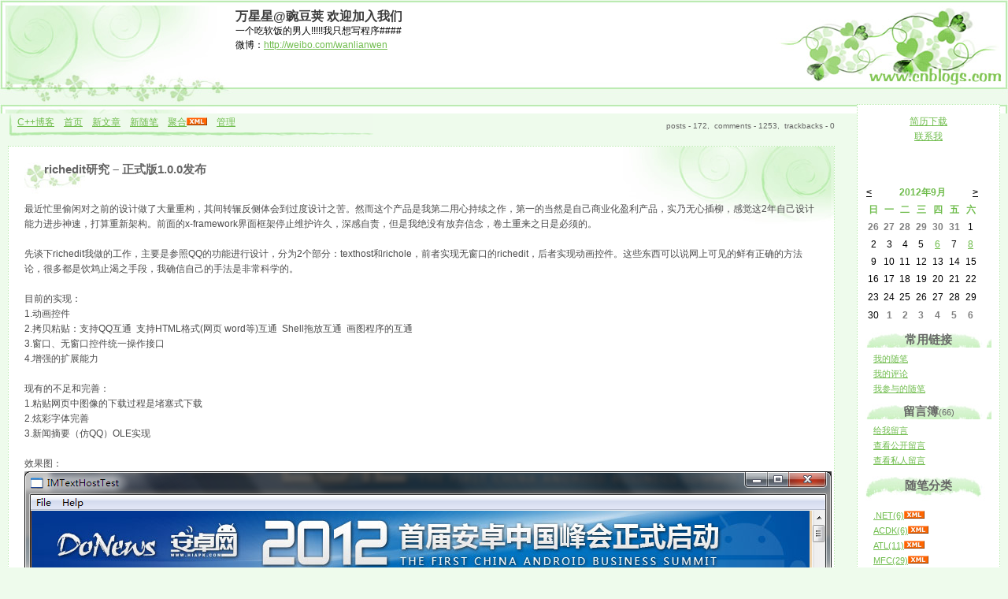

--- FILE ---
content_type: text/html; charset=utf-8
request_url: http://www.cppblog.com/wlwlxj/archive/2012/09/07/189750.html
body_size: 15593
content:
<!DOCTYPE HTML PUBLIC "-//W3C//DTD HTML 4.01 Transitional//EN">
<html>
<head id="Head"><title>
	richedit研究 – 正式版1.0.0发布 - 万星星@豌豆荚 欢迎加入我们 - C++博客
</title><meta http-equiv="Content-Type" content="text/html; charset=utf-8" /><meta id="metaKeywords" name="keywords" content="richedit研究 – 正式版1.0.0发布" /><link type="text/css" rel="stylesheet" href="/css/common.css" /><link id="MainCss" type="text/css" rel="stylesheet" href="http://www.cppblog.com/Skins/clover/style.css" /><link id="RSSLink" title="RSS" type="application/rss+xml" rel="alternate" href="http://www.cppblog.com/wlwlxj/rss.aspx" /></head>
<body>
    <form name="Form1" method="post" action="189750.html" id="Form1">
<div>
<input type="hidden" name="__EVENTTARGET" id="__EVENTTARGET" value="" />
<input type="hidden" name="__EVENTARGUMENT" id="__EVENTARGUMENT" value="" />
<input type="hidden" name="__VIEWSTATE" id="
__VIEWSTATE" value="" />
</div>

<script type="text/javascript">
//<![CDATA[
var theForm = document.forms['Form1'];
if (!theForm) {
    theForm = document.Form1;
}
function __doPostBack(eventTarget, eventArgument) {
    if (!theForm.onsubmit || (theForm.onsubmit() != false)) {
        theForm.__EVENTTARGET.value = eventTarget;
        theForm.__EVENTARGUMENT.value = eventArgument;
        theForm.submit();
    }
}
//]]>
</script>


<script src="/WebResource.axd?d=eDiMe3MDKWlczf_WP2pMl_lCE4BGUw_TN3fuYyKyzoLZNYKlDAw4sWnC6-ipizPSQTUoN5ItB2Q75BPSzctCsSGS-Yo1&amp;t=635588906575142005" type="text/javascript"></script>

<script language=JavaScript>
									function ctlent(evt,id)
											{
												if(evt.ctrlKey && evt.keyCode == 13)
												{	
													try
													{
														TempSave(id);
													}
													catch(ex)
													{
													}
													finally
													{
													    __doPostBack('AjaxHolder$PostComment$btnSubmit','')
													}
												}
		
												}</script>
												<script language=JavaScript>function SetReplyAuhor(author){document.getElementById('AjaxHolder_PostComment_tbComment').value+="@"+author+"\n";document.getElementById('AjaxHolder_PostComment_tbComment').focus();return false}</script>
<script src="/ScriptResource.axd?d=KnxIZU8-lQQHsyRks7gumd_0dF8pqyPAnYqY4LhLrzCdXaEWqaJEP_nh0kJcjkta5JnJRpQ-Di5VOXiRz3yrwHInGOcHpjFr-QDGSin5AdDVvjfvrDUO0-WGhcZCp1ScAIl-QA2&amp;t=634979452452373750" type="text/javascript"></script>
<script src="/ScriptResource.axd?d=kt7gFm6mmrM_X3mG_hQ-w03GK7_NSeVUklscBRWuAUudWJq6MJzDbc8ipWdrcVvvwopJdWTkPe9izS3BHkufLTOZogkD9otZTjKHxbhIcQGgE3RCjS1EqQCYHW4uQzwOc6FbZw2&amp;t=634979452452373750" type="text/javascript"></script>
        
<!--done-->
<TABLE cellpadding="0" cellspacing="0" border="0" align="center" width="100%">
<TR>
	<TD width=299 background="/skins/clover/images/banner1.jpg"></TD>
	<TD background="/skins/clover/images/banner.jpg">
<!--done-->
<div class="header">
	<div class="headerText">
		<a id="Header1_HeaderTitle" class="headermaintitle" href="http://www.cppblog.com/wlwlxj/">万星星@豌豆荚 欢迎加入我们</a><br>
		<div>一个吃软饭的男人!!!!!我只想写程序####<br>微博：<a href="http://weibo.com/wanlianwen">http://weibo.com/wanlianwen</a></div>
	</div>
</div>
</TD>
	<TD width=296 background="/skins/clover/images/banner2.jpg"></TD>
</TR>
</TABLE>
<div id="mylinks">
<!--done-->
<a id="MyLinks1_HomeLink" class="menu" href="http://www.cppblog.com/">C++博客</a>&nbsp;&nbsp;&nbsp;
<a id="MyLinks1_MyHomeLink" class="menu" href="http://www.cppblog.com/wlwlxj/">首页</a>&nbsp;&nbsp;&nbsp;
<a id="MyLinks1_NewArticleLink" class="menu" href="/EnterMyBlog.aspx?NewArticle=1">新文章</a>&nbsp;&nbsp;&nbsp;
<a id="MyLinks1_NewPostLink" class="menu" href="http://www.cppblog.com/wlwlxj/admin/EditPosts.aspx?opt=1">新随笔</a>&nbsp;&nbsp;&nbsp;
<a id="MyLinks1_Syndication" class="menu" href="http://www.cppblog.com/wlwlxj/Rss.aspx">聚合</a><a id="MyLinks1_XMLLink" href="http://www.cppblog.com/wlwlxj/Rss.aspx"><img src="http://www.cppblog.com/images/xml.gif" style="border-width:0px;" /></a>&nbsp;&nbsp;&nbsp;
<a id="MyLinks1_Admin" class="menu" href="http://www.cppblog.com/wlwlxj/admin/EditPosts.aspx">管理</a>
<!-- <a id="MyLinks1_ContactLink" accesskey="9" class="menu" href="http://www.cppblog.com/wlwlxj/contact.aspx?id=1">联系</a>&nbsp;&nbsp;&nbsp; -->
</div>
<div id="mytopmenu">
	
		<DIV id="mystats">
			
<!--done-->
<div class="blogStats">
posts - 172,&nbsp;
comments - 1253,&nbsp;
trackbacks - 0

</div></DIV>
	
</div>
<div id="centercontent">
	
					
<!--done-->
<div class = "post">
	<div class = "postTitle">
		<a id="viewpost1_TitleUrl" class="postTitle2" href="http://www.cppblog.com/wlwlxj/archive/2012/09/06/189750.html">richedit研究 – 正式版1.0.0发布</a>
	</div>
	最近忙里偷闲对之前的设计做了大量重构，其间转辗反侧体会到过度设计之苦。然而这个产品是我第二用心持续之作，第一的当然是自己商业化盈利产品，实乃无心插柳，感觉这2年自己设计能力进步神速，打算重新架构。前面的x-framework界面框架停止维护许久，深感自责，但是我绝没有放弃信念，卷土重来之日是必须的。<br />
<br />
先谈下richedit我做的工作，主要是参照QQ的功能进行设计，分为2个部分：texthost和richole，前者实现无窗口的richedit，后者实现动画控件。这些东西可以说网上可见的鲜有正确的方法论，很多都是饮鸩止渴之手段，我确信自己的手法是非常科学的。<br />
<br />
目前的实现：<br />
1.动画控件<br />
2.拷贝粘贴：支持QQ互通 &nbsp;支持HTML格式(网页 word等)互通 &nbsp;Shell拖放互通 &nbsp;画图程序的互通<br />
3.窗口、无窗口控件统一操作接口<br />
4.增强的扩展能力<br />
<br />
现有的不足和完善：<br />
1.粘贴网页中图像的下载过程是堵塞式下载<br />
2.炫彩字体完善<br />
3.新闻摘要（仿QQ）OLE实现<br />
<br />
效果图：<br />
<img src="http://www.cppblog.com/images/cppblog_com/wlwlxj/8028/o_im_richedit_donews.png" alt="" /><br />
<br />
SDK&amp;Demo<a href="http://www.cppblog.com/files/wlwlxj/im_richedit_1.0.0.rar">下载</a><br />
<br />
<br />
无论如何，对现在的设计（架构&amp;稳定性）到达了一个满意效果，最小的依赖和最通用的编码，觉得可以拿出来show一下。如果您有任何建议都可以在下面提出或者给我email（索要源码除外，技术讲解我会尽快展开，按照之前的大纲）。总之一切都是围绕QQ效果实现，为实现IM类聊天展示提供解决方案，武装到牙齿。
	<div class = "postDesc">posted on 2012-09-06 22:25 <a href='http://www.cppblog.com/wlwlxj/'>万连文</a> 阅读(3965) <a href='#Post'>评论(14)</a> &nbsp;<a href="http://www.cppblog.com/wlwlxj/admin/EditPosts.aspx?postid=189750">编辑</a>&nbsp;<a href="http://www.cppblog.com/wlwlxj/AddToFavorite.aspx?id=189750">收藏</a> <a href='http://www.cppblog.com/wlwlxj/services/trackbacks/189750.aspx'>引用</a>  所属分类: <a href='http://www.cppblog.com/wlwlxj/category/611.html'>小作品</a> 、<a href='http://www.cppblog.com/wlwlxj/category/19335.html'>richedit</a> </div>
</div>
<img src ="http://www.cppblog.com/wlwlxj/aggbug/189750.html?webview=1" width = "1" height = "1" />

<!--
<rdf:RDF xmlns:rdf="http://www.w3.org/1999/02/22-rdf-syntax-ns#"
xmlns:dc="http://purl.org/dc/elements/1.1/"
xmlns:trackback="http://madskills.com/public/xml/rss/module/trackback/">
<rdf:Description
rdf:about="http://www.cppblog.com/wlwlxj/archive/2012/09/06/189750.html"
dc:identifier="http://www.cppblog.com/wlwlxj/archive/2012/09/06/189750.html"
dc:title="richedit研究 – 正式版1.0.0发布"
trackback:ping="http://www.cppblog.com/wlwlxj/services/trackbacks/189750.aspx" />
</rdf:RDF>
-->

<script type="text/javascript">
//<![CDATA[
Sys.WebForms.PageRequestManager._initialize('AjaxHolder$scriptmanager1', document.getElementById('Form1'));
Sys.WebForms.PageRequestManager.getInstance()._updateControls(['tAjaxHolder$UpdatePanel1'], [], [], 90);
//]]>
</script>

<div id="AjaxHolder_UpdatePanel1">
	    
    <a name="pagedcomment"></a>
<!--done-->
<br>
<b>FeedBack:</b>
<div class="feedbackNoItems"></div>
	

		<div class="feedbackItem">
			<div class = "feedbackListTitle"><a title="permalink: re: richedit研究 – 正式版1.0.0发布" href="/wlwlxj/archive/2012/09/07/189750.html#189776">#</a>&nbsp;<a name="189776"></a>re: richedit研究 – 正式版1.0.0发布</div>
			<div class = "feedbackListSubtitle">
				2012-09-07 09:06 | <a id="AjaxHolder_Comments_CommentList_ctl00_NameLink" target="_blank">shaoxj</a><br>
				<div align=left>会考虑开源吗？&nbsp;&nbsp;<a onclick="return SetReplyAuhor(&quot;shaoxj&quot;)" href="/wlwlxj/archive/2012/09/07/189750.html#post">回复</a>&nbsp;&nbsp;<a title="查看该作者发表过的评论" href="http://www.cppblog.com/comment?author=shaoxj" target="_blank">更多评论</a><br><a id="AjaxHolder_Comments_CommentList_ctl00_DeleteLink" href="javascript:__doPostBack('AjaxHolder$Comments$CommentList$ctl00$DeleteLink','')"></a>&nbsp;&nbsp;<a id="AjaxHolder_Comments_CommentList_ctl00_EditLink"></a></div>
			</div>
			
			
		</div>
	
		<div class="feedbackItem">
			<div class = "feedbackListTitle"><a title="permalink: re: richedit研究 – 正式版1.0.0发布" href="/wlwlxj/archive/2012/09/07/189750.html#189785">#</a>&nbsp;<a name="189785"></a>re: richedit研究 – 正式版1.0.0发布</div>
			<div class = "feedbackListSubtitle">
				2012-09-07 10:34 | <a id="AjaxHolder_Comments_CommentList_ctl01_NameLink" target="_blank">demo</a><br>
				<div align=left>@万连文<br><br>新闻摘要 怎么测试 ？<br>&nbsp;&nbsp;<a onclick="return SetReplyAuhor(&quot;demo&quot;)" href="/wlwlxj/archive/2012/09/07/189750.html#post">回复</a>&nbsp;&nbsp;<a title="查看该作者发表过的评论" href="http://www.cppblog.com/comment?author=demo" target="_blank">更多评论</a><br><a id="AjaxHolder_Comments_CommentList_ctl01_DeleteLink" href="javascript:__doPostBack('AjaxHolder$Comments$CommentList$ctl01$DeleteLink','')"></a>&nbsp;&nbsp;<a id="AjaxHolder_Comments_CommentList_ctl01_EditLink"></a></div>
			</div>
			
			
		</div>
	
		<div class="feedbackItem">
			<div class = "feedbackListTitle"><a title="permalink: re: richedit研究 – 正式版1.0.0发布" href="/wlwlxj/archive/2012/09/07/189750.html#189786">#</a>&nbsp;<a name="189786"></a>re: richedit研究 – 正式版1.0.0发布</div>
			<div class = "feedbackListSubtitle">
				2012-09-07 10:36 | <a id="AjaxHolder_Comments_CommentList_ctl02_NameLink" href="http://www.cppblog.com/wlwlxj/" target="_blank">万连文</a><br>
				<div align=left>@demo<br>实现中...&nbsp;&nbsp;<a onclick="return SetReplyAuhor(&quot;万连文&quot;)" href="/wlwlxj/archive/2012/09/07/189750.html#post">回复</a>&nbsp;&nbsp;<a title="查看该作者发表过的评论" href="http://www.cppblog.com/comment?author=%e4%b8%87%e8%bf%9e%e6%96%87" target="_blank">更多评论</a><br><a id="AjaxHolder_Comments_CommentList_ctl02_DeleteLink" href="javascript:__doPostBack('AjaxHolder$Comments$CommentList$ctl02$DeleteLink','')"></a>&nbsp;&nbsp;<a id="AjaxHolder_Comments_CommentList_ctl02_EditLink"></a></div>
			</div>
			
			
		</div>
	
		<div class="feedbackItem">
			<div class = "feedbackListTitle"><a title="permalink: re: richedit研究 – 正式版1.0.0发布" href="/wlwlxj/archive/2012/09/07/189750.html#189819">#</a>&nbsp;<a name="189819"></a>re: richedit研究 – 正式版1.0.0发布</div>
			<div class = "feedbackListSubtitle">
				2012-09-07 15:26 | <a id="AjaxHolder_Comments_CommentList_ctl03_NameLink" target="_blank">weolar</a><br>
				<div align=left>很赞啊。<br>万兄这是要打算商业用吗？&nbsp;&nbsp;<a onclick="return SetReplyAuhor(&quot;weolar&quot;)" href="/wlwlxj/archive/2012/09/07/189750.html#post">回复</a>&nbsp;&nbsp;<a title="查看该作者发表过的评论" href="http://www.cppblog.com/comment?author=weolar" target="_blank">更多评论</a><br><a id="AjaxHolder_Comments_CommentList_ctl03_DeleteLink" href="javascript:__doPostBack('AjaxHolder$Comments$CommentList$ctl03$DeleteLink','')"></a>&nbsp;&nbsp;<a id="AjaxHolder_Comments_CommentList_ctl03_EditLink"></a></div>
			</div>
			
			
		</div>
	
		<div class="feedbackItem">
			<div class = "feedbackListTitle"><a title="permalink: re: richedit研究 – 正式版1.0.0发布" href="/wlwlxj/archive/2012/09/07/189750.html#189834">#</a>&nbsp;<a name="189834"></a>re: richedit研究 – 正式版1.0.0发布</div>
			<div class = "feedbackListSubtitle">
				2012-09-07 17:17 | <a id="AjaxHolder_Comments_CommentList_ctl04_NameLink" href="http://www.cppblog.com/wlwlxj/" target="_blank">万连文</a><br>
				<div align=left>@weolar<br>呃，是这么打算，自己的项目也在用她，还在继续打磨，今天把异步下载然后更新OLE搞定，xml解析也用的expat替换了，哈哈。&nbsp;&nbsp;<a onclick="return SetReplyAuhor(&quot;万连文&quot;)" href="/wlwlxj/archive/2012/09/07/189750.html#post">回复</a>&nbsp;&nbsp;<a title="查看该作者发表过的评论" href="http://www.cppblog.com/comment?author=%e4%b8%87%e8%bf%9e%e6%96%87" target="_blank">更多评论</a><br><a id="AjaxHolder_Comments_CommentList_ctl04_DeleteLink" href="javascript:__doPostBack('AjaxHolder$Comments$CommentList$ctl04$DeleteLink','')"></a>&nbsp;&nbsp;<a id="AjaxHolder_Comments_CommentList_ctl04_EditLink"></a></div>
			</div>
			
			
		</div>
	
		<div class="feedbackItem">
			<div class = "feedbackListTitle"><a title="permalink: re: richedit研究 – 正式版1.0.0发布" href="/wlwlxj/archive/2012/09/07/189750.html#189849">#</a>&nbsp;<a name="189849"></a>re: richedit研究 – 正式版1.0.0发布</div>
			<div class = "feedbackListSubtitle">
				2012-09-07 19:02 | <a id="AjaxHolder_Comments_CommentList_ctl05_NameLink" target="_blank">christozhou</a><br>
				<div align=left>图片在容器内Drag&amp;Drop时造成的GDI句柄泄露要怎么解决呢&nbsp;&nbsp;<a onclick="return SetReplyAuhor(&quot;christozhou&quot;)" href="/wlwlxj/archive/2012/09/07/189750.html#post">回复</a>&nbsp;&nbsp;<a title="查看该作者发表过的评论" href="http://www.cppblog.com/comment?author=christozhou" target="_blank">更多评论</a><br><a id="AjaxHolder_Comments_CommentList_ctl05_DeleteLink" href="javascript:__doPostBack('AjaxHolder$Comments$CommentList$ctl05$DeleteLink','')"></a>&nbsp;&nbsp;<a id="AjaxHolder_Comments_CommentList_ctl05_EditLink"></a></div>
			</div>
			
			
		</div>
	
		<div class="feedbackItem">
			<div class = "feedbackListTitle"><a title="permalink: re: richedit研究 – 正式版1.0.0发布" href="/wlwlxj/archive/2012/09/07/189750.html#189859">#</a>&nbsp;<a name="189859"></a>re: richedit研究 – 正式版1.0.0发布</div>
			<div class = "feedbackListSubtitle">
				2012-09-07 21:15 | <a id="AjaxHolder_Comments_CommentList_ctl06_NameLink" href="http://www.cppblog.com/wlwlxj/" target="_blank">万连文</a><br>
				<div align=left>@christozhou<br>你是指我的实现嘛？这个我还没有查，看看先。&nbsp;&nbsp;<a onclick="return SetReplyAuhor(&quot;万连文&quot;)" href="/wlwlxj/archive/2012/09/07/189750.html#post">回复</a>&nbsp;&nbsp;<a title="查看该作者发表过的评论" href="http://www.cppblog.com/comment?author=%e4%b8%87%e8%bf%9e%e6%96%87" target="_blank">更多评论</a><br><a id="AjaxHolder_Comments_CommentList_ctl06_DeleteLink" href="javascript:__doPostBack('AjaxHolder$Comments$CommentList$ctl06$DeleteLink','')"></a>&nbsp;&nbsp;<a id="AjaxHolder_Comments_CommentList_ctl06_EditLink"></a></div>
			</div>
			
			
		</div>
	
		<div class="feedbackItem">
			<div class = "feedbackListTitle"><a title="permalink: re: richedit研究 – 正式版1.0.0发布" href="/wlwlxj/archive/2012/09/07/189750.html#189865">#</a>&nbsp;<a name="189865"></a>re: richedit研究 – 正式版1.0.0发布</div>
			<div class = "feedbackListSubtitle">
				2012-09-07 22:18 | <a id="AjaxHolder_Comments_CommentList_ctl07_NameLink" target="_blank">路障</a><br>
				<div align=left>万大侠，能告诉一下你是怎么通知richedit刷新的吗？&nbsp;&nbsp;<a onclick="return SetReplyAuhor(&quot;路障&quot;)" href="/wlwlxj/archive/2012/09/07/189750.html#post">回复</a>&nbsp;&nbsp;<a title="查看该作者发表过的评论" href="http://www.cppblog.com/comment?author=%e8%b7%af%e9%9a%9c" target="_blank">更多评论</a><br><a id="AjaxHolder_Comments_CommentList_ctl07_DeleteLink" href="javascript:__doPostBack('AjaxHolder$Comments$CommentList$ctl07$DeleteLink','')"></a>&nbsp;&nbsp;<a id="AjaxHolder_Comments_CommentList_ctl07_EditLink"></a></div>
			</div>
			
			
		</div>
	
		<div class="feedbackItem">
			<div class = "feedbackListTitle"><a title="permalink: re: richedit研究 – 正式版1.0.0发布" href="/wlwlxj/archive/2012/09/07/189750.html#189866">#</a>&nbsp;<a name="189866"></a>re: richedit研究 – 正式版1.0.0发布</div>
			<div class = "feedbackListSubtitle">
				2012-09-07 22:56 | <a id="AjaxHolder_Comments_CommentList_ctl08_NameLink" href="http://www.cppblog.com/wlwlxj/" target="_blank">万连文</a><br>
				<div align=left>@路障<br>可以的，我接下来就会讲解这部分。这里面有很多技巧，在现有的互联网很难找到（甚至几乎是不可能），因为最近各方面工作比较忙没有时间，我保证下一篇会详细讲解。&nbsp;&nbsp;<a onclick="return SetReplyAuhor(&quot;万连文&quot;)" href="/wlwlxj/archive/2012/09/07/189750.html#post">回复</a>&nbsp;&nbsp;<a title="查看该作者发表过的评论" href="http://www.cppblog.com/comment?author=%e4%b8%87%e8%bf%9e%e6%96%87" target="_blank">更多评论</a><br><a id="AjaxHolder_Comments_CommentList_ctl08_DeleteLink" href="javascript:__doPostBack('AjaxHolder$Comments$CommentList$ctl08$DeleteLink','')"></a>&nbsp;&nbsp;<a id="AjaxHolder_Comments_CommentList_ctl08_EditLink"></a></div>
			</div>
			
			
		</div>
	
		<div class="feedbackItem">
			<div class = "feedbackListTitle"><a title="permalink: re: richedit研究 – 正式版1.0.0发布[未登录]" href="/wlwlxj/archive/2012/09/07/189750.html#190402">#</a>&nbsp;<a name="190402"></a>re: richedit研究 – 正式版1.0.0发布[未登录]</div>
			<div class = "feedbackListSubtitle">
				2012-09-12 16:17 | <a id="AjaxHolder_Comments_CommentList_ctl09_NameLink" target="_blank">Sky</a><br>
				<div align=left>博主你好，<br>我最近也在做IM中的RichEdit，现在RichEdit支持HTML Format剪贴版格式的复制粘贴不知该如何解决，想请教一下，我的QQ:47102138&nbsp;&nbsp;<a onclick="return SetReplyAuhor(&quot;Sky&quot;)" href="/wlwlxj/archive/2012/09/07/189750.html#post">回复</a>&nbsp;&nbsp;<a title="查看该作者发表过的评论" href="http://www.cppblog.com/comment?author=Sky" target="_blank">更多评论</a><br><a id="AjaxHolder_Comments_CommentList_ctl09_DeleteLink" href="javascript:__doPostBack('AjaxHolder$Comments$CommentList$ctl09$DeleteLink','')"></a>&nbsp;&nbsp;<a id="AjaxHolder_Comments_CommentList_ctl09_EditLink"></a></div>
			</div>
			
			
		</div>
	
		<div class="feedbackItem">
			<div class = "feedbackListTitle"><a title="permalink: re: richedit研究 – 正式版1.0.0发布" href="/wlwlxj/archive/2012/09/07/189750.html#190403">#</a>&nbsp;<a name="190403"></a>re: richedit研究 – 正式版1.0.0发布</div>
			<div class = "feedbackListSubtitle">
				2012-09-12 16:19 | <a id="AjaxHolder_Comments_CommentList_ctl10_NameLink" href="http://www.cppblog.com/Streamlet/" target="_blank">溪流</a><br>
				<div align=left>@Sky<br>同问，是必须要自己解析HTML吗？RichEdit帮不帮解析的？&nbsp;&nbsp;<a onclick="return SetReplyAuhor(&quot;溪流&quot;)" href="/wlwlxj/archive/2012/09/07/189750.html#post">回复</a>&nbsp;&nbsp;<a title="查看该作者发表过的评论" href="http://www.cppblog.com/comment?author=%e6%ba%aa%e6%b5%81" target="_blank">更多评论</a><br><a id="AjaxHolder_Comments_CommentList_ctl10_DeleteLink" href="javascript:__doPostBack('AjaxHolder$Comments$CommentList$ctl10$DeleteLink','')"></a>&nbsp;&nbsp;<a id="AjaxHolder_Comments_CommentList_ctl10_EditLink"></a></div>
			</div>
			
			
		</div>
	
		<div class="feedbackItem">
			<div class = "feedbackListTitle"><a title="permalink: re: richedit研究 – 正式版1.0.0发布" href="/wlwlxj/archive/2012/09/07/189750.html#196744">#</a>&nbsp;<a name="196744"></a>re: richedit研究 – 正式版1.0.0发布</div>
			<div class = "feedbackListSubtitle">
				2012-12-28 12:01 | <a id="AjaxHolder_Comments_CommentList_ctl11_NameLink" target="_blank">路障</a><br>
				<div align=left>万大侠，你用的什么库解析的CF_HTML格式？还是说是自己解析的？怎么处理换行？&nbsp;&nbsp;<a onclick="return SetReplyAuhor(&quot;路障&quot;)" href="/wlwlxj/archive/2012/09/07/189750.html#post">回复</a>&nbsp;&nbsp;<a title="查看该作者发表过的评论" href="http://www.cppblog.com/comment?author=%e8%b7%af%e9%9a%9c" target="_blank">更多评论</a><br><a id="AjaxHolder_Comments_CommentList_ctl11_DeleteLink" href="javascript:__doPostBack('AjaxHolder$Comments$CommentList$ctl11$DeleteLink','')"></a>&nbsp;&nbsp;<a id="AjaxHolder_Comments_CommentList_ctl11_EditLink"></a></div>
			</div>
			
			
		</div>
	
		<div class="feedbackItem">
			<div class = "feedbackListTitle"><a title="permalink: re: richedit研究 – 正式版1.0.0发布" href="/wlwlxj/archive/2012/09/07/189750.html#196992">#</a>&nbsp;<a name="196992"></a>re: richedit研究 – 正式版1.0.0发布</div>
			<div class = "feedbackListSubtitle">
				2013-01-05 20:39 | <a id="AjaxHolder_Comments_CommentList_ctl12_NameLink" target="_blank">程旭</a><br>
				<div align=left>4个月大部分时间都在研究richedit？还是工作重点不在这方面。&nbsp;&nbsp;<a onclick="return SetReplyAuhor(&quot;程旭&quot;)" href="/wlwlxj/archive/2012/09/07/189750.html#post">回复</a>&nbsp;&nbsp;<a title="查看该作者发表过的评论" href="http://www.cppblog.com/comment?author=%e7%a8%8b%e6%97%ad" target="_blank">更多评论</a><br><a id="AjaxHolder_Comments_CommentList_ctl12_DeleteLink" href="javascript:__doPostBack('AjaxHolder$Comments$CommentList$ctl12$DeleteLink','')"></a>&nbsp;&nbsp;<a id="AjaxHolder_Comments_CommentList_ctl12_EditLink"></a></div>
			</div>
			
			
		</div>
	
		<div class="feedbackItem">
			<div class = "feedbackListTitle"><a title="permalink: re: richedit研究 – 正式版1.0.0发布" href="/wlwlxj/archive/2012/09/07/189750.html#196999">#</a>&nbsp;<a name="196999"></a>re: richedit研究 – 正式版1.0.0发布<a name="Post"></a></div>
			<div class = "feedbackListSubtitle">
				2013-01-05 22:52 | <a id="AjaxHolder_Comments_CommentList_ctl13_NameLink" href="http://www.cppblog.com/wlwlxj/" target="_blank">万连文</a><br>
				<div align=left>@程旭<br>工作重点不是这个，正规的研究写代码有个把月，当然代码的设计相当规范。&nbsp;&nbsp;<a onclick="return SetReplyAuhor(&quot;万连文&quot;)" href="/wlwlxj/archive/2012/09/07/189750.html#post">回复</a>&nbsp;&nbsp;<a title="查看该作者发表过的评论" href="http://www.cppblog.com/comment?author=%e4%b8%87%e8%bf%9e%e6%96%87" target="_blank">更多评论</a><br><a id="AjaxHolder_Comments_CommentList_ctl13_DeleteLink" href="javascript:__doPostBack('AjaxHolder$Comments$CommentList$ctl13$DeleteLink','')"></a>&nbsp;&nbsp;<a id="AjaxHolder_Comments_CommentList_ctl13_EditLink"></a></div>
			</div>
			
			
		</div>
	



<div id="AjaxHolder_Comments_divRefreshComments" style="text-align:right;margin-right:10px;margin-bottom:5px;font-size:12px;"><a id="AjaxHolder_Comments_refreshList" href="javascript:__doPostBack('AjaxHolder$Comments$refreshList','')">刷新评论列表</a></div>
<style>
td { font-size: 12px }
.commentTextBox 
{ 
    font-family : Verdana; 
    font-size: 13px;
 }
</style>
<!--Beging Temp Save-->
<STYLE>.userData { BEHAVIOR: url(#default#userdata) }
	</STYLE>
<DIV class="userData" id="CommentsPersistDiv"></DIV>
<script type="text/javascript">
function pageLoad()
{
    Sys.WebForms.PageRequestManager.getInstance().add_initializeRequest(handleInitializeRequest);
    //Sys.WebForms.PageRequestManager.getInstance().add_endRequest(handleEndRequest);
}

function handleInitializeRequest(sender, args)
{
    var prm = Sys.WebForms.PageRequestManager.getInstance();
    var eid = args.get_postBackElement().id;
    if (eid.indexOf("DeleteLink")>0) 
    {
       args.get_postBackElement().innerHTML = "<font color='red'>正在删除...</font>";         
    }    
    if (eid.indexOf("btnSubmit")>0) 
    {
       document.getElementById("AjaxHolder_PostComment_ltSubmitMsg").innerHTML="正在提交...";
       document.getElementById("AjaxHolder_PostComment_btnSubmit").disabled = true;
       
    } 
}	

function TempSave(ElementID)
{
	try
	{
	CommentsPersistDiv.setAttribute("CommentContent",document.getElementById(ElementID).value);
	CommentsPersistDiv.save("CommentXMLStore");
	}
	catch(ex)
	{
	}
	
}
function Restore(ElementID)
{
	CommentsPersistDiv.load("CommentXMLStore");
	document.getElementById(ElementID).value=CommentsPersistDiv.getAttribute("CommentContent");
}	
			
			
</script>
<!--Ene TempSave-->
<div class="commentform">
<span id="AjaxHolder_PostComment_ltSubmitMsg" style="color:Red;"></span>
<br />
<a name="Feedback"></a>
	<TABLE cellSpacing="1" cellPadding="1" border="0">
		
		<tr><td colSpan="3">只有注册用户<a href='http://www.cppblog.com/login.aspx?ReturnUrl=/wlwlxj/archive/2012/09/07/189750.html'>登录</a>后才能发表评论。</td></tr>
		<tr>
		<td colspan="3" style="line-height:2.5" style="margin-top:10px; margin-bottom:10px">				
		<div id='div-gpt-ad-1391948236744-0' style='width:300px; height:250px; margin:20px 0;'>
		    <a href="https://www.trae.com.cn/?utm_source=advertising&utm_medium=cnblogs_ug_cpa&utm_term=hw_trae_cnblogs" target="_blank">
			    <img src="https://img2024.cnblogs.com/blog/35695/202512/35695-20251201125434258-461912837.webp" style="width:300px;height:250px"/>
			</a>
		</div>
		</td>
		</tr>
		<tr>			
		<td colspan="3">
		
		</td>
		</tr>
		<TR>
			<TD colSpan="3" height="5">
<div id="divRelativePosts">
相关文章:
	
			<ul style="margin-top:0px;line-height:1.8;">
		
			<li style='list-style:none;'>
				<a id="AjaxHolder_PostComment_ctl07_RelativePostsList_ctl01_Hyperlink1" href="http://www.cppblog.com/wlwlxj/archive/2012/09/08/189951.html">richedit研究06 – 高效动画刷新</a>
			</li>
		
			<li style='list-style:none;display:none'>
				<a id="AjaxHolder_PostComment_ctl07_RelativePostsList_ctl02_Hyperlink1" href="http://www.cppblog.com/wlwlxj/archive/2012/09/06/189750.html">richedit研究 – 正式版1.0.0发布</a>
			</li>
		
			<li style='list-style:none;'>
				<a id="AjaxHolder_PostComment_ctl07_RelativePostsList_ctl03_Hyperlink1" href="http://www.cppblog.com/wlwlxj/archive/2012/08/26/188342.html">richedit研究 – 拷贝&粘贴初步实现效果</a>
			</li>
		
			<li style='list-style:none;'>
				<a id="AjaxHolder_PostComment_ctl07_RelativePostsList_ctl04_Hyperlink1" href="http://www.cppblog.com/wlwlxj/archive/2011/09/14/155792.html">基于Chrome开源提取的界面开发框架 三(.3)</a>
			</li>
		
			<li style='list-style:none;'>
				<a id="AjaxHolder_PostComment_ctl07_RelativePostsList_ctl05_Hyperlink1" href="http://www.cppblog.com/wlwlxj/archive/2011/09/02/154975.html">基于Chrome开源提取的界面开发框架 三(.2.5)</a>
			</li>
		
			<li style='list-style:none;'>
				<a id="AjaxHolder_PostComment_ctl07_RelativePostsList_ctl06_Hyperlink1" href="http://www.cppblog.com/wlwlxj/archive/2011/08/24/154239.html">基于Chrome开源提取的界面开发框架 三(.2)</a>
			</li>
		
			<li style='list-style:none;'>
				<a id="AjaxHolder_PostComment_ctl07_RelativePostsList_ctl07_Hyperlink1" href="http://www.cppblog.com/wlwlxj/archive/2011/06/04/148046.html">基于Chrome开源提取的界面开发框架 三(.1.5)</a>
			</li>
		
			<li style='list-style:none;'>
				<a id="AjaxHolder_PostComment_ctl07_RelativePostsList_ctl08_Hyperlink1" href="http://www.cppblog.com/wlwlxj/archive/2011/06/01/147904.html">移植自2000泄漏代码中的ie部分代码</a>
			</li>
		
			<li style='list-style:none;'>
				<a id="AjaxHolder_PostComment_ctl07_RelativePostsList_ctl09_Hyperlink1" href="http://www.cppblog.com/wlwlxj/archive/2011/05/27/147373.html">基于Chrome开源提取的界面开发框架 三(.1)</a>
			</li>
		
			<li style='list-style:none;'>
				<a id="AjaxHolder_PostComment_ctl07_RelativePostsList_ctl10_Hyperlink1" href="http://www.cppblog.com/wlwlxj/archive/2011/04/20/144665.html">基于Chrome开源提取的界面开发框架 二(.x)</a>
			</li>
		
			</ul>
		
</div>
</TD>
		</TR>
		<TR>
			<TD colSpan="3"></TD>
		</TR>
		<TR>
			<TD colSpan="3" height="1"><div id="blogsite">网站导航:
			<a href="http://www.cnblogs.com">博客园</a>&nbsp;&nbsp;
			<a href="https://news.cnblogs.com">IT新闻</a>&nbsp;&nbsp;
			<a href="http://www.blogjava.net">BlogJava</a>&nbsp;&nbsp;			
			<a href="https://q.cnblogs.com">博问</a>&nbsp;&nbsp;
			<a href="https://chat2db.ai/">Chat2DB</a>&nbsp;&nbsp;
			<a href="/wlwlxj/archive/2012/09/07/189750.html?opt=admin">管理</a>
			</div></TD>
		</TR>
		<TR>
			<TD colSpan="3">
				
<br/>

<br/>

</TD>
		</TR>
	</TABLE>	
</div>
<div id="AjaxHolder_PostComment_ValidationSummary1" style="color:Red;display:none;">

	</div>

</div>

				
</div>
<div id="leftcontent">
	
		<DIV id="leftcontentcontainer" >
			
<!--done-->
<div class="newsItem">
	<a href="http://www.cppblog.com/Files/wlwlxj/%E7%AE%80%E5%8E%86-2010.zip">简历下载</a><br>
<a href="mailto:wlwlxj@gmail.com">联系我</a>


<script src="http://www.google-analytics.com/urchin.js" type="text/javascript">
</script>
<script type="text/javascript">
_uacct = "UA-3671408-1";
urchinTracker();
</script>
</div>
<br>			
			<table id="Calendar1_entryCal" class="Cal" cellspacing="0" cellpadding="0" title="日历" border="0" style="border-width:1px;border-style:solid;border-collapse:collapse;border:0px">
	<tr><td colspan="7" style="background-color:Transparent;"><table class="CalTitle" cellspacing="0" border="0" style="width:100%;border-collapse:collapse;">
		<tr><td class="CalNextPrev" style="width:15%;"><a href="javascript:__doPostBack('Calendar1$entryCal','V4596')" style="color:Black" title="转到上一个月">&lt;</a></td><td align="center" style="width:70%;">2012年9月</td><td class="CalNextPrev" align="right" style="width:15%;"><a href="javascript:__doPostBack('Calendar1$entryCal','V4657')" style="color:Black" title="转到下一个月">&gt;</a></td></tr>
	</table></td></tr><tr><th class="CalDayHeader" align="center" abbr="日" scope="col">日</th><th class="CalDayHeader" align="center" abbr="一" scope="col">一</th><th class="CalDayHeader" align="center" abbr="二" scope="col">二</th><th class="CalDayHeader" align="center" abbr="三" scope="col">三</th><th class="CalDayHeader" align="center" abbr="四" scope="col">四</th><th class="CalDayHeader" align="center" abbr="五" scope="col">五</th><th class="CalDayHeader" align="center" abbr="六" scope="col">六</th></tr><tr><td class="CalOtherMonthDay" align="center" style="width:14%;">26</td><td class="CalOtherMonthDay" align="center" style="width:14%;">27</td><td class="CalOtherMonthDay" align="center" style="width:14%;">28</td><td class="CalOtherMonthDay" align="center" style="width:14%;">29</td><td class="CalOtherMonthDay" align="center" style="width:14%;">30</td><td class="CalOtherMonthDay" align="center" style="width:14%;">31</td><td class="CalWeekendDay" align="center" style="width:14%;">1</td></tr><tr><td class="CalWeekendDay" align="center" style="width:14%;">2</td><td align="center" style="width:14%;">3</td><td align="center" style="width:14%;">4</td><td align="center" style="width:14%;">5</td><td align="center" style="width:14%;"><a href="http://www.cppblog.com/wlwlxj/archive/2012/09/06.html"><u>6</u></a></td><td align="center" style="width:14%;">7</td><td class="CalWeekendDay" align="center" style="width:14%;"><a href="http://www.cppblog.com/wlwlxj/archive/2012/09/08.html"><u>8</u></a></td></tr><tr><td class="CalWeekendDay" align="center" style="width:14%;">9</td><td align="center" style="width:14%;">10</td><td align="center" style="width:14%;">11</td><td align="center" style="width:14%;">12</td><td align="center" style="width:14%;">13</td><td align="center" style="width:14%;">14</td><td class="CalWeekendDay" align="center" style="width:14%;">15</td></tr><tr><td class="CalWeekendDay" align="center" style="width:14%;">16</td><td align="center" style="width:14%;">17</td><td align="center" style="width:14%;">18</td><td align="center" style="width:14%;">19</td><td align="center" style="width:14%;">20</td><td align="center" style="width:14%;">21</td><td class="CalWeekendDay" align="center" style="width:14%;">22</td></tr><tr><td class="CalWeekendDay" align="center" style="width:14%;">23</td><td align="center" style="width:14%;">24</td><td align="center" style="width:14%;">25</td><td align="center" style="width:14%;">26</td><td align="center" style="width:14%;">27</td><td align="center" style="width:14%;">28</td><td class="CalWeekendDay" align="center" style="width:14%;">29</td></tr><tr><td class="CalWeekendDay" align="center" style="width:14%;">30</td><td class="CalOtherMonthDay" align="center" style="width:14%;">1</td><td class="CalOtherMonthDay" align="center" style="width:14%;">2</td><td class="CalOtherMonthDay" align="center" style="width:14%;">3</td><td class="CalOtherMonthDay" align="center" style="width:14%;">4</td><td class="CalOtherMonthDay" align="center" style="width:14%;">5</td><td class="CalOtherMonthDay" align="center" style="width:14%;">6</td></tr>
</table>

			
<h3>常用链接</h3>
<ul>
		<li><a id="SingleColumn1_ctl00_repeaterLinks_ctl01_lnkLinkItem" href="http://www.cppblog.com/wlwlxj/MyPosts.html">我的随笔</a></li>
	
		<li><a id="SingleColumn1_ctl00_repeaterLinks_ctl02_lnkLinkItem" href="http://www.cppblog.com/wlwlxj/MyComments.html">我的评论</a></li>
	
		<li><a id="SingleColumn1_ctl00_repeaterLinks_ctl03_lnkLinkItem" href="http://www.cppblog.com/wlwlxj/OtherPosts.html">我参与的随笔</a></li>
	</ul>
<H3>留言簿<span style="font-size:11px;font-weight:normal;">(66)</span></H3>
<ul>
	<li>
		<a id="SingleColumn1__2cba95e_lnkMessages" href="http://www.cppblog.com/wlwlxj/Contact.aspx?id=1">给我留言</a>
	<li>
		<a id="SingleColumn1__2cba95e_lnkPublicMsgView" href="http://www.cppblog.com/wlwlxj/default.aspx?opt=msg">查看公开留言</a>
	<li>
		<a id="SingleColumn1__2cba95e_lnkPrivateMsgView" href="http://www.cppblog.com/wlwlxj/admin/MyMessages.aspx">查看私人留言</a>
	</li>
</ul>

<!--done-->

		<h1 class = "catListTitle">随笔分类</h1>
		
				<ul class = "catList">
			
				<li class = "catListItem"> <a id="SingleColumn1_Categories_CatList_ctl00_LinkList_ctl01_Link" class="listitem" href="http://www.cppblog.com/wlwlxj/category/1383.html">.NET(6)</a><a id="SingleColumn1_Categories_CatList_ctl00_LinkList_ctl01_RssLink" title="Subscribe to .NET(6)" class="listitem" href="http://www.cppblog.com/wlwlxj/category/1383.html/rss"><img title="Subscribe to .NET(6)" src="/Images/xml.gif" style="border-width:0px;" /></a></li>
			
				<li class = "catListItem"> <a id="SingleColumn1_Categories_CatList_ctl00_LinkList_ctl02_Link" class="listitem" href="http://www.cppblog.com/wlwlxj/category/5870.html">ACDK(6)</a><a id="SingleColumn1_Categories_CatList_ctl00_LinkList_ctl02_RssLink" title="Subscribe to ACDK(6)" class="listitem" href="http://www.cppblog.com/wlwlxj/category/5870.html/rss"><img title="Subscribe to ACDK(6)" src="/Images/xml.gif" style="border-width:0px;" /></a></li>
			
				<li class = "catListItem"> <a id="SingleColumn1_Categories_CatList_ctl00_LinkList_ctl03_Link" class="listitem" href="http://www.cppblog.com/wlwlxj/category/610.html">ATL(11)</a><a id="SingleColumn1_Categories_CatList_ctl00_LinkList_ctl03_RssLink" title="Subscribe to ATL(11)" class="listitem" href="http://www.cppblog.com/wlwlxj/category/610.html/rss"><img title="Subscribe to ATL(11)" src="/Images/xml.gif" style="border-width:0px;" /></a></li>
			
				<li class = "catListItem"> <a id="SingleColumn1_Categories_CatList_ctl00_LinkList_ctl04_Link" class="listitem" href="http://www.cppblog.com/wlwlxj/category/2266.html">MFC(29)</a><a id="SingleColumn1_Categories_CatList_ctl00_LinkList_ctl04_RssLink" title="Subscribe to MFC(29)" class="listitem" href="http://www.cppblog.com/wlwlxj/category/2266.html/rss"><img title="Subscribe to MFC(29)" src="/Images/xml.gif" style="border-width:0px;" /></a></li>
			
				<li class = "catListItem"> <a id="SingleColumn1_Categories_CatList_ctl00_LinkList_ctl05_Link" class="listitem" href="http://www.cppblog.com/wlwlxj/category/19335.html">richedit(9)</a><a id="SingleColumn1_Categories_CatList_ctl00_LinkList_ctl05_RssLink" title="Subscribe to richedit(9)" class="listitem" href="http://www.cppblog.com/wlwlxj/category/19335.html/rss"><img title="Subscribe to richedit(9)" src="/Images/xml.gif" style="border-width:0px;" /></a></li>
			
				<li class = "catListItem"> <a id="SingleColumn1_Categories_CatList_ctl00_LinkList_ctl06_Link" class="listitem" href="http://www.cppblog.com/wlwlxj/category/591.html">WTL(1)</a><a id="SingleColumn1_Categories_CatList_ctl00_LinkList_ctl06_RssLink" title="Subscribe to WTL(1)" class="listitem" href="http://www.cppblog.com/wlwlxj/category/591.html/rss"><img title="Subscribe to WTL(1)" src="/Images/xml.gif" style="border-width:0px;" /></a></li>
			
				<li class = "catListItem"> <a id="SingleColumn1_Categories_CatList_ctl00_LinkList_ctl07_Link" class="listitem" href="http://www.cppblog.com/wlwlxj/category/652.html">乱七八糟(61)</a><a id="SingleColumn1_Categories_CatList_ctl00_LinkList_ctl07_RssLink" title="Subscribe to 乱七八糟(61)" class="listitem" href="http://www.cppblog.com/wlwlxj/category/652.html/rss"><img title="Subscribe to 乱七八糟(61)" src="/Images/xml.gif" style="border-width:0px;" /></a></li>
			
				<li class = "catListItem"> <a id="SingleColumn1_Categories_CatList_ctl00_LinkList_ctl08_Link" class="listitem" href="http://www.cppblog.com/wlwlxj/category/1324.html">模板(8)</a><a id="SingleColumn1_Categories_CatList_ctl00_LinkList_ctl08_RssLink" title="Subscribe to 模板(8)" class="listitem" href="http://www.cppblog.com/wlwlxj/category/1324.html/rss"><img title="Subscribe to 模板(8)" src="/Images/xml.gif" style="border-width:0px;" /></a></li>
			
				<li class = "catListItem"> <a id="SingleColumn1_Categories_CatList_ctl00_LinkList_ctl09_Link" class="listitem" href="http://www.cppblog.com/wlwlxj/category/611.html">小作品(40)</a><a id="SingleColumn1_Categories_CatList_ctl00_LinkList_ctl09_RssLink" title="Subscribe to 小作品(40)" class="listitem" href="http://www.cppblog.com/wlwlxj/category/611.html/rss"><img title="Subscribe to 小作品(40)" src="/Images/xml.gif" style="border-width:0px;" /></a></li>
			
				</ul>
			
	
		<h1 class = "catListTitle">随笔档案</h1>
		
				<ul class = "catList">
			
				<li class = "catListItem"> <a id="SingleColumn1_Categories_CatList_ctl01_LinkList_ctl01_Link" class="listitem" href="http://www.cppblog.com/wlwlxj/archive/2013/03.html">2013年3月 (2)</a></li>
			
				<li class = "catListItem"> <a id="SingleColumn1_Categories_CatList_ctl01_LinkList_ctl02_Link" class="listitem" href="http://www.cppblog.com/wlwlxj/archive/2012/09.html">2012年9月 (2)</a></li>
			
				<li class = "catListItem"> <a id="SingleColumn1_Categories_CatList_ctl01_LinkList_ctl03_Link" class="listitem" href="http://www.cppblog.com/wlwlxj/archive/2012/08.html">2012年8月 (2)</a></li>
			
				<li class = "catListItem"> <a id="SingleColumn1_Categories_CatList_ctl01_LinkList_ctl04_Link" class="listitem" href="http://www.cppblog.com/wlwlxj/archive/2012/07.html">2012年7月 (2)</a></li>
			
				<li class = "catListItem"> <a id="SingleColumn1_Categories_CatList_ctl01_LinkList_ctl05_Link" class="listitem" href="http://www.cppblog.com/wlwlxj/archive/2012/06.html">2012年6月 (3)</a></li>
			
				<li class = "catListItem"> <a id="SingleColumn1_Categories_CatList_ctl01_LinkList_ctl06_Link" class="listitem" href="http://www.cppblog.com/wlwlxj/archive/2012/05.html">2012年5月 (2)</a></li>
			
				<li class = "catListItem"> <a id="SingleColumn1_Categories_CatList_ctl01_LinkList_ctl07_Link" class="listitem" href="http://www.cppblog.com/wlwlxj/archive/2011/09.html">2011年9月 (2)</a></li>
			
				<li class = "catListItem"> <a id="SingleColumn1_Categories_CatList_ctl01_LinkList_ctl08_Link" class="listitem" href="http://www.cppblog.com/wlwlxj/archive/2011/08.html">2011年8月 (1)</a></li>
			
				<li class = "catListItem"> <a id="SingleColumn1_Categories_CatList_ctl01_LinkList_ctl09_Link" class="listitem" href="http://www.cppblog.com/wlwlxj/archive/2011/06.html">2011年6月 (2)</a></li>
			
				<li class = "catListItem"> <a id="SingleColumn1_Categories_CatList_ctl01_LinkList_ctl10_Link" class="listitem" href="http://www.cppblog.com/wlwlxj/archive/2011/05.html">2011年5月 (4)</a></li>
			
				<li class = "catListItem"> <a id="SingleColumn1_Categories_CatList_ctl01_LinkList_ctl11_Link" class="listitem" href="http://www.cppblog.com/wlwlxj/archive/2011/04.html">2011年4月 (2)</a></li>
			
				<li class = "catListItem"> <a id="SingleColumn1_Categories_CatList_ctl01_LinkList_ctl12_Link" class="listitem" href="http://www.cppblog.com/wlwlxj/archive/2011/03.html">2011年3月 (2)</a></li>
			
				<li class = "catListItem"> <a id="SingleColumn1_Categories_CatList_ctl01_LinkList_ctl13_Link" class="listitem" href="http://www.cppblog.com/wlwlxj/archive/2010/12.html">2010年12月 (1)</a></li>
			
				<li class = "catListItem"> <a id="SingleColumn1_Categories_CatList_ctl01_LinkList_ctl14_Link" class="listitem" href="http://www.cppblog.com/wlwlxj/archive/2009/09.html">2009年9月 (1)</a></li>
			
				<li class = "catListItem"> <a id="SingleColumn1_Categories_CatList_ctl01_LinkList_ctl15_Link" class="listitem" href="http://www.cppblog.com/wlwlxj/archive/2009/08.html">2009年8月 (2)</a></li>
			
				<li class = "catListItem"> <a id="SingleColumn1_Categories_CatList_ctl01_LinkList_ctl16_Link" class="listitem" href="http://www.cppblog.com/wlwlxj/archive/2009/07.html">2009年7月 (2)</a></li>
			
				<li class = "catListItem"> <a id="SingleColumn1_Categories_CatList_ctl01_LinkList_ctl17_Link" class="listitem" href="http://www.cppblog.com/wlwlxj/archive/2009/06.html">2009年6月 (2)</a></li>
			
				<li class = "catListItem"> <a id="SingleColumn1_Categories_CatList_ctl01_LinkList_ctl18_Link" class="listitem" href="http://www.cppblog.com/wlwlxj/archive/2009/05.html">2009年5月 (1)</a></li>
			
				<li class = "catListItem"> <a id="SingleColumn1_Categories_CatList_ctl01_LinkList_ctl19_Link" class="listitem" href="http://www.cppblog.com/wlwlxj/archive/2009/04.html">2009年4月 (1)</a></li>
			
				<li class = "catListItem"> <a id="SingleColumn1_Categories_CatList_ctl01_LinkList_ctl20_Link" class="listitem" href="http://www.cppblog.com/wlwlxj/archive/2009/01.html">2009年1月 (1)</a></li>
			
				<li class = "catListItem"> <a id="SingleColumn1_Categories_CatList_ctl01_LinkList_ctl21_Link" class="listitem" href="http://www.cppblog.com/wlwlxj/archive/2008/12.html">2008年12月 (5)</a></li>
			
				<li class = "catListItem"> <a id="SingleColumn1_Categories_CatList_ctl01_LinkList_ctl22_Link" class="listitem" href="http://www.cppblog.com/wlwlxj/archive/2008/11.html">2008年11月 (2)</a></li>
			
				<li class = "catListItem"> <a id="SingleColumn1_Categories_CatList_ctl01_LinkList_ctl23_Link" class="listitem" href="http://www.cppblog.com/wlwlxj/archive/2008/10.html">2008年10月 (1)</a></li>
			
				<li class = "catListItem"> <a id="SingleColumn1_Categories_CatList_ctl01_LinkList_ctl24_Link" class="listitem" href="http://www.cppblog.com/wlwlxj/archive/2008/09.html">2008年9月 (7)</a></li>
			
				<li class = "catListItem"> <a id="SingleColumn1_Categories_CatList_ctl01_LinkList_ctl25_Link" class="listitem" href="http://www.cppblog.com/wlwlxj/archive/2008/08.html">2008年8月 (2)</a></li>
			
				<li class = "catListItem"> <a id="SingleColumn1_Categories_CatList_ctl01_LinkList_ctl26_Link" class="listitem" href="http://www.cppblog.com/wlwlxj/archive/2008/03.html">2008年3月 (3)</a></li>
			
				<li class = "catListItem"> <a id="SingleColumn1_Categories_CatList_ctl01_LinkList_ctl27_Link" class="listitem" href="http://www.cppblog.com/wlwlxj/archive/2008/02.html">2008年2月 (2)</a></li>
			
				<li class = "catListItem"> <a id="SingleColumn1_Categories_CatList_ctl01_LinkList_ctl28_Link" class="listitem" href="http://www.cppblog.com/wlwlxj/archive/2008/01.html">2008年1月 (3)</a></li>
			
				<li class = "catListItem"> <a id="SingleColumn1_Categories_CatList_ctl01_LinkList_ctl29_Link" class="listitem" href="http://www.cppblog.com/wlwlxj/archive/2007/12.html">2007年12月 (6)</a></li>
			
				<li class = "catListItem"> <a id="SingleColumn1_Categories_CatList_ctl01_LinkList_ctl30_Link" class="listitem" href="http://www.cppblog.com/wlwlxj/archive/2007/11.html">2007年11月 (1)</a></li>
			
				<li class = "catListItem"> <a id="SingleColumn1_Categories_CatList_ctl01_LinkList_ctl31_Link" class="listitem" href="http://www.cppblog.com/wlwlxj/archive/2007/10.html">2007年10月 (3)</a></li>
			
				<li class = "catListItem"> <a id="SingleColumn1_Categories_CatList_ctl01_LinkList_ctl32_Link" class="listitem" href="http://www.cppblog.com/wlwlxj/archive/2007/09.html">2007年9月 (1)</a></li>
			
				<li class = "catListItem"> <a id="SingleColumn1_Categories_CatList_ctl01_LinkList_ctl33_Link" class="listitem" href="http://www.cppblog.com/wlwlxj/archive/2007/08.html">2007年8月 (5)</a></li>
			
				<li class = "catListItem"> <a id="SingleColumn1_Categories_CatList_ctl01_LinkList_ctl34_Link" class="listitem" href="http://www.cppblog.com/wlwlxj/archive/2007/07.html">2007年7月 (5)</a></li>
			
				<li class = "catListItem"> <a id="SingleColumn1_Categories_CatList_ctl01_LinkList_ctl35_Link" class="listitem" href="http://www.cppblog.com/wlwlxj/archive/2007/06.html">2007年6月 (3)</a></li>
			
				<li class = "catListItem"> <a id="SingleColumn1_Categories_CatList_ctl01_LinkList_ctl36_Link" class="listitem" href="http://www.cppblog.com/wlwlxj/archive/2007/05.html">2007年5月 (5)</a></li>
			
				<li class = "catListItem"> <a id="SingleColumn1_Categories_CatList_ctl01_LinkList_ctl37_Link" class="listitem" href="http://www.cppblog.com/wlwlxj/archive/2007/04.html">2007年4月 (5)</a></li>
			
				<li class = "catListItem"> <a id="SingleColumn1_Categories_CatList_ctl01_LinkList_ctl38_Link" class="listitem" href="http://www.cppblog.com/wlwlxj/archive/2007/03.html">2007年3月 (4)</a></li>
			
				<li class = "catListItem"> <a id="SingleColumn1_Categories_CatList_ctl01_LinkList_ctl39_Link" class="listitem" href="http://www.cppblog.com/wlwlxj/archive/2007/02.html">2007年2月 (2)</a></li>
			
				<li class = "catListItem"> <a id="SingleColumn1_Categories_CatList_ctl01_LinkList_ctl40_Link" class="listitem" href="http://www.cppblog.com/wlwlxj/archive/2007/01.html">2007年1月 (2)</a></li>
			
				<li class = "catListItem"> <a id="SingleColumn1_Categories_CatList_ctl01_LinkList_ctl41_Link" class="listitem" href="http://www.cppblog.com/wlwlxj/archive/2006/12.html">2006年12月 (4)</a></li>
			
				<li class = "catListItem"> <a id="SingleColumn1_Categories_CatList_ctl01_LinkList_ctl42_Link" class="listitem" href="http://www.cppblog.com/wlwlxj/archive/2006/11.html">2006年11月 (8)</a></li>
			
				<li class = "catListItem"> <a id="SingleColumn1_Categories_CatList_ctl01_LinkList_ctl43_Link" class="listitem" href="http://www.cppblog.com/wlwlxj/archive/2006/10.html">2006年10月 (1)</a></li>
			
				<li class = "catListItem"> <a id="SingleColumn1_Categories_CatList_ctl01_LinkList_ctl44_Link" class="listitem" href="http://www.cppblog.com/wlwlxj/archive/2006/09.html">2006年9月 (9)</a></li>
			
				<li class = "catListItem"> <a id="SingleColumn1_Categories_CatList_ctl01_LinkList_ctl45_Link" class="listitem" href="http://www.cppblog.com/wlwlxj/archive/2006/08.html">2006年8月 (7)</a></li>
			
				<li class = "catListItem"> <a id="SingleColumn1_Categories_CatList_ctl01_LinkList_ctl46_Link" class="listitem" href="http://www.cppblog.com/wlwlxj/archive/2006/07.html">2006年7月 (10)</a></li>
			
				<li class = "catListItem"> <a id="SingleColumn1_Categories_CatList_ctl01_LinkList_ctl47_Link" class="listitem" href="http://www.cppblog.com/wlwlxj/archive/2006/06.html">2006年6月 (1)</a></li>
			
				<li class = "catListItem"> <a id="SingleColumn1_Categories_CatList_ctl01_LinkList_ctl48_Link" class="listitem" href="http://www.cppblog.com/wlwlxj/archive/2006/05.html">2006年5月 (2)</a></li>
			
				<li class = "catListItem"> <a id="SingleColumn1_Categories_CatList_ctl01_LinkList_ctl49_Link" class="listitem" href="http://www.cppblog.com/wlwlxj/archive/2006/04.html">2006年4月 (10)</a></li>
			
				<li class = "catListItem"> <a id="SingleColumn1_Categories_CatList_ctl01_LinkList_ctl50_Link" class="listitem" href="http://www.cppblog.com/wlwlxj/archive/2006/03.html">2006年3月 (3)</a></li>
			
				<li class = "catListItem"> <a id="SingleColumn1_Categories_CatList_ctl01_LinkList_ctl51_Link" class="listitem" href="http://www.cppblog.com/wlwlxj/archive/2006/02.html">2006年2月 (3)</a></li>
			
				<li class = "catListItem"> <a id="SingleColumn1_Categories_CatList_ctl01_LinkList_ctl52_Link" class="listitem" href="http://www.cppblog.com/wlwlxj/archive/2006/01.html">2006年1月 (2)</a></li>
			
				<li class = "catListItem"> <a id="SingleColumn1_Categories_CatList_ctl01_LinkList_ctl53_Link" class="listitem" href="http://www.cppblog.com/wlwlxj/archive/2005/12.html">2005年12月 (8)</a></li>
			
				</ul>
			
	
		<h1 class = "catListTitle">相册</h1>
		
				<ul class = "catList">
			
				<li class = "catListItem"> <a id="SingleColumn1_Categories_CatList_ctl02_LinkList_ctl01_Link" class="listitem" href="http://www.cppblog.com/wlwlxj/gallery/8028.html">new</a></li>
			
				<li class = "catListItem"> <a id="SingleColumn1_Categories_CatList_ctl02_LinkList_ctl02_Link" class="listitem" href="http://www.cppblog.com/wlwlxj/gallery/1285.html">个人相册</a></li>
			
				</ul>
			
	


<script language="JavaScript">
function SearchGoogle(key,evt,site)
		{
			if(evt.keyCode==13 || evt.keyCode==0 || evt.type =='click')
			{
				key.focus();
				var keystr = encodeURIComponent(key.value);
				url = "http://www.google.com/search?q=";
				url = url+keystr;
				url += "&ie=UTF-8&oe=GB2312&hl=zh-CN&domains="+site+"&sitesearch="+site;
				window.location=url;
				return false;
			}
		}
</script>
<H3>搜索</H3>
<ul>
	<li>
		<li><input style="WIDTH: 130px" type="text" name="q" id="q" onkeydown="return SearchGoogle(document.getElementById('q'),event,'www.cppblog.com/wlwlxj')">&nbsp;<input onclick="SearchGoogle(document.getElementById('q'),event,'www.cppblog.com/wlwlxj')" type="button" value="搜索" name="sa">
	</li>
</ul>

<h3>最新评论
	<a id="SingleColumn1__1b1be8f_RSSHyperlink1" href="http://www.cppblog.com/wlwlxj/CommentsRSS.aspx"><img src="/images/xml.gif" style="border-width:0px;" /></a></h3>
<div class="RecentComment">
	
			<ul>
		
			<li style="word-break:break-all">
				<a id="SingleColumn1__1b1be8f_CommentList_ctl01_Hyperlink1" href="http://www.cppblog.com/wlwlxj/archive/2016/07/18/16495.html#213998">1. re: 用MFC实现WebGUI－－(CDHtmlDialog)</a>
			</li>
			<li style="word-break:break-all">
				前辈好，代码下载之后怎么用啊？我生成的exe打开是空白的页面，菜单新建不知道建的啥，打开一个html页面也没有反应，我的环境是vs2010
			</li>
			<li style="text-align:right;margin-right:4px">
				--王同林</li>
		
			<li style="word-break:break-all">
				<a id="SingleColumn1__1b1be8f_CommentList_ctl02_Hyperlink1" href="http://www.cppblog.com/wlwlxj/archive/2016/01/27/10240.html#212747">2. re: 使MFC变漂亮一：MFC与Flash交互示例</a>
			</li>
			<li style="word-break:break-all">
				能不能把Flash源文件共享一下，要不然Flash端变量不知道怎么操作
			</li>
			<li style="text-align:right;margin-right:4px">
				--ddd</li>
		
			<li style="word-break:break-all">
				<a id="SingleColumn1__1b1be8f_CommentList_ctl03_Hyperlink1" href="http://www.cppblog.com/wlwlxj/archive/2015/12/09/62823.html#212439">3. re: 甘特图第一版本发布</a>
			</li>
			<li style="word-break:break-all">
				你这个附件有什么功能限制？
			</li>
			<li style="text-align:right;margin-right:4px">
				--xrczld</li>
		
			<li style="word-break:break-all">
				<a id="SingleColumn1__1b1be8f_CommentList_ctl04_Hyperlink1" href="http://www.cppblog.com/wlwlxj/archive/2015/10/15/8463.html#212020">4. re: 并行编程--MPI开发入门</a>
			</li>
			<li style="word-break:break-all">
				我是用的vs+MPICH2,用wmpiexec运行我的exe的时候，不能连接到主机是什么鬼啊。。求回复
			</li>
			<li style="text-align:right;margin-right:4px">
				--M琨M</li>
		
			<li style="word-break:break-all">
				<a id="SingleColumn1__1b1be8f_CommentList_ctl05_Hyperlink1" href="http://www.cppblog.com/wlwlxj/archive/2015/10/12/155792.html#212002">5. re: 基于Chrome开源提取的界面开发框架 三(.3)</a>
			</li>
			<li style="word-break:break-all">
				豌豆荚非常不错的应用
			</li>
			<li style="text-align:right;margin-right:4px">
				--mmocake</li>
		
			</ul>
		
</div>

<h3>阅读排行榜</h3>
<div class="RecentComment">
	
			<ul style="word-break:break-all">
		
			<li>
				<a id="SingleColumn1__b86f57_TopList_ctl01_Hyperlink1" href="http://www.cppblog.com/wlwlxj/archive/2011/03/20/142246.aspx">1. 基于Chrome开源提取的界面开发框架开篇(32486)</a>
			</li>
		
			<li>
				<a id="SingleColumn1__b86f57_TopList_ctl02_Hyperlink1" href="http://www.cppblog.com/wlwlxj/archive/2006/12/15/16495.aspx">2. 用MFC实现WebGUI－－(CDHtmlDialog)(26086)</a>
			</li>
		
			<li>
				<a id="SingleColumn1__b86f57_TopList_ctl03_Hyperlink1" href="http://www.cppblog.com/wlwlxj/archive/2006/06/12/8463.aspx">3. 并行编程--MPI开发入门(19256)</a>
			</li>
		
			<li>
				<a id="SingleColumn1__b86f57_TopList_ctl04_Hyperlink1" href="http://www.cppblog.com/wlwlxj/archive/2006/07/22/10343.aspx">4. 使MFC变漂亮二：MFC与HTML交互示例(17631)</a>
			</li>
		
			<li>
				<a id="SingleColumn1__b86f57_TopList_ctl05_Hyperlink1" href="http://www.cppblog.com/wlwlxj/archive/2006/11/08/14843.aspx">5. FreeType2研究(16173)</a>
			</li>
		
			</ul>
		
</div>

<h3>评论排行榜</h3>
<div class="RecentComment">
	
			<ul style="word-break:break-all">
		
			<li>
				<a id="SingleColumn1__251ce64_TopList_ctl01_Hyperlink1" href="http://www.cppblog.com/wlwlxj/archive/2006/05/17/7310.aspx">1. 我把初恋搞丢了(原创)(55)</a>
			</li>
		
			<li>
				<a id="SingleColumn1__251ce64_TopList_ctl02_Hyperlink1" href="http://www.cppblog.com/wlwlxj/archive/2005/12/20/1914.aspx">2. 一个小型绘图程序(45)</a>
			</li>
		
			<li>
				<a id="SingleColumn1__251ce64_TopList_ctl03_Hyperlink1" href="http://www.cppblog.com/wlwlxj/archive/2006/06/12/8463.aspx">3. 并行编程--MPI开发入门(42)</a>
			</li>
		
			<li>
				<a id="SingleColumn1__251ce64_TopList_ctl04_Hyperlink1" href="http://www.cppblog.com/wlwlxj/archive/2006/02/28/3567.aspx">4. 我得C++学习心得(41)</a>
			</li>
		
			<li>
				<a id="SingleColumn1__251ce64_TopList_ctl05_Hyperlink1" href="http://www.cppblog.com/wlwlxj/archive/2006/12/15/16495.aspx">5. 用MFC实现WebGUI－－(CDHtmlDialog)(40)</a>
			</li>
		
			</ul>
		
</div>
</DIV>
	
</div>


<!--done-->
<div class="footer">
	
	Copyright &copy;2026 万连文 Powered By<a href="/">博客园</a> 模板提供：<a href="http://blog.hjenglish.com">沪江博客</a>
</div>    
    
<script type="text/javascript">
//<![CDATA[
var Page_ValidationSummaries =  new Array(document.getElementById("AjaxHolder_PostComment_ValidationSummary1"));
//]]>
</script>

<script type="text/javascript">
//<![CDATA[
var AjaxHolder_PostComment_ValidationSummary1 = document.all ? document.all["AjaxHolder_PostComment_ValidationSummary1"] : document.getElementById("AjaxHolder_PostComment_ValidationSummary1");
AjaxHolder_PostComment_ValidationSummary1.showmessagebox = "True";
AjaxHolder_PostComment_ValidationSummary1.showsummary = "False";
//]]>
</script>


<script type="text/javascript">
//<![CDATA[

document.getElementById('AjaxHolder_PostComment_ValidationSummary1').dispose = function() {
    Array.remove(Page_ValidationSummaries, document.getElementById('AjaxHolder_PostComment_ValidationSummary1'));
}
Sys.Application.initialize();
//]]>
</script>
</form>
	<script type="text/javascript" src="/script/ShowHidden.js"></script>   
	<script type="text/javascript">
	  var _gaq = _gaq || [];
	  _gaq.push(['_setAccount', 'UA-476124-5']);
	  _gaq.push(['_trackPageview']);

	  (function() {
		var ga = document.createElement('script'); ga.type = 'text/javascript'; ga.async = true;
		ga.src = ('https:' == document.location.protocol ? 'https://ssl' : 'http://www') + '.google-analytics.com/ga.js';
		var s = document.getElementsByTagName('script')[0]; s.parentNode.insertBefore(ga, s);
	  })();
	</script>
</body>
</html>
